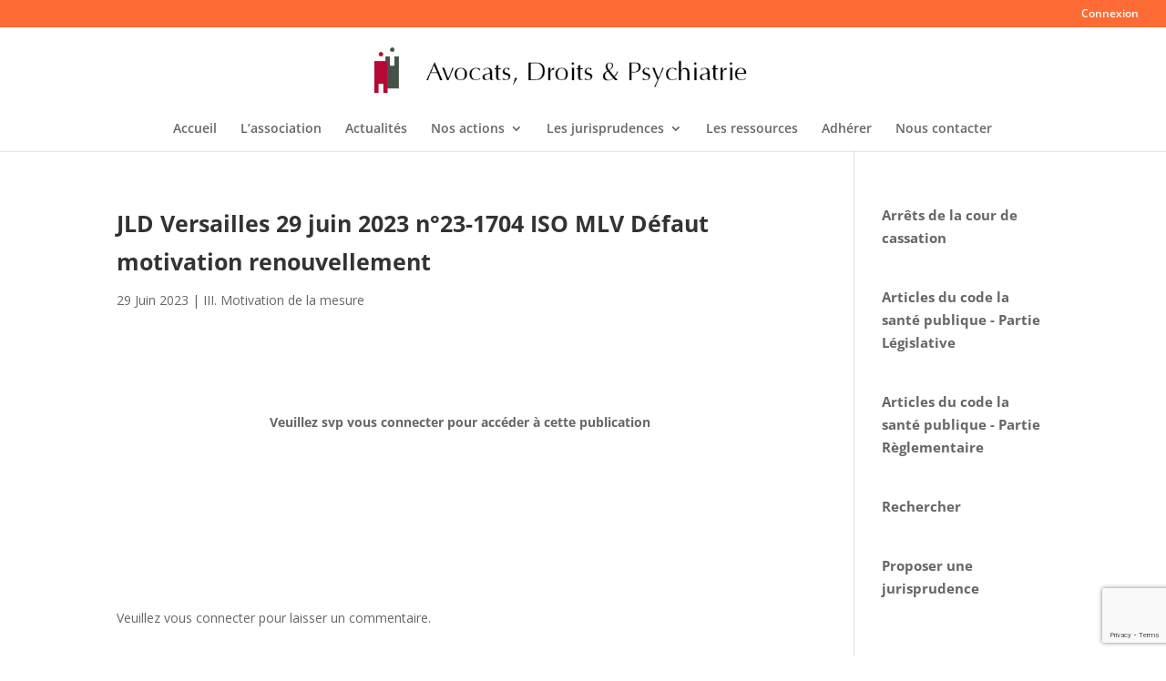

--- FILE ---
content_type: text/html; charset=utf-8
request_url: https://www.google.com/recaptcha/api2/anchor?ar=1&k=6LeCj1wqAAAAAE1hy5H4qkVZFlyABKYjhMth1vwW&co=aHR0cHM6Ly93d3cuYXZvY2F0c2Ryb2l0c3BzeWNoaWF0cmllLmZyOjQ0Mw..&hl=en&v=9TiwnJFHeuIw_s0wSd3fiKfN&size=invisible&anchor-ms=20000&execute-ms=30000&cb=af42buqa7w7r
body_size: 48142
content:
<!DOCTYPE HTML><html dir="ltr" lang="en"><head><meta http-equiv="Content-Type" content="text/html; charset=UTF-8">
<meta http-equiv="X-UA-Compatible" content="IE=edge">
<title>reCAPTCHA</title>
<style type="text/css">
/* cyrillic-ext */
@font-face {
  font-family: 'Roboto';
  font-style: normal;
  font-weight: 400;
  font-stretch: 100%;
  src: url(//fonts.gstatic.com/s/roboto/v48/KFO7CnqEu92Fr1ME7kSn66aGLdTylUAMa3GUBHMdazTgWw.woff2) format('woff2');
  unicode-range: U+0460-052F, U+1C80-1C8A, U+20B4, U+2DE0-2DFF, U+A640-A69F, U+FE2E-FE2F;
}
/* cyrillic */
@font-face {
  font-family: 'Roboto';
  font-style: normal;
  font-weight: 400;
  font-stretch: 100%;
  src: url(//fonts.gstatic.com/s/roboto/v48/KFO7CnqEu92Fr1ME7kSn66aGLdTylUAMa3iUBHMdazTgWw.woff2) format('woff2');
  unicode-range: U+0301, U+0400-045F, U+0490-0491, U+04B0-04B1, U+2116;
}
/* greek-ext */
@font-face {
  font-family: 'Roboto';
  font-style: normal;
  font-weight: 400;
  font-stretch: 100%;
  src: url(//fonts.gstatic.com/s/roboto/v48/KFO7CnqEu92Fr1ME7kSn66aGLdTylUAMa3CUBHMdazTgWw.woff2) format('woff2');
  unicode-range: U+1F00-1FFF;
}
/* greek */
@font-face {
  font-family: 'Roboto';
  font-style: normal;
  font-weight: 400;
  font-stretch: 100%;
  src: url(//fonts.gstatic.com/s/roboto/v48/KFO7CnqEu92Fr1ME7kSn66aGLdTylUAMa3-UBHMdazTgWw.woff2) format('woff2');
  unicode-range: U+0370-0377, U+037A-037F, U+0384-038A, U+038C, U+038E-03A1, U+03A3-03FF;
}
/* math */
@font-face {
  font-family: 'Roboto';
  font-style: normal;
  font-weight: 400;
  font-stretch: 100%;
  src: url(//fonts.gstatic.com/s/roboto/v48/KFO7CnqEu92Fr1ME7kSn66aGLdTylUAMawCUBHMdazTgWw.woff2) format('woff2');
  unicode-range: U+0302-0303, U+0305, U+0307-0308, U+0310, U+0312, U+0315, U+031A, U+0326-0327, U+032C, U+032F-0330, U+0332-0333, U+0338, U+033A, U+0346, U+034D, U+0391-03A1, U+03A3-03A9, U+03B1-03C9, U+03D1, U+03D5-03D6, U+03F0-03F1, U+03F4-03F5, U+2016-2017, U+2034-2038, U+203C, U+2040, U+2043, U+2047, U+2050, U+2057, U+205F, U+2070-2071, U+2074-208E, U+2090-209C, U+20D0-20DC, U+20E1, U+20E5-20EF, U+2100-2112, U+2114-2115, U+2117-2121, U+2123-214F, U+2190, U+2192, U+2194-21AE, U+21B0-21E5, U+21F1-21F2, U+21F4-2211, U+2213-2214, U+2216-22FF, U+2308-230B, U+2310, U+2319, U+231C-2321, U+2336-237A, U+237C, U+2395, U+239B-23B7, U+23D0, U+23DC-23E1, U+2474-2475, U+25AF, U+25B3, U+25B7, U+25BD, U+25C1, U+25CA, U+25CC, U+25FB, U+266D-266F, U+27C0-27FF, U+2900-2AFF, U+2B0E-2B11, U+2B30-2B4C, U+2BFE, U+3030, U+FF5B, U+FF5D, U+1D400-1D7FF, U+1EE00-1EEFF;
}
/* symbols */
@font-face {
  font-family: 'Roboto';
  font-style: normal;
  font-weight: 400;
  font-stretch: 100%;
  src: url(//fonts.gstatic.com/s/roboto/v48/KFO7CnqEu92Fr1ME7kSn66aGLdTylUAMaxKUBHMdazTgWw.woff2) format('woff2');
  unicode-range: U+0001-000C, U+000E-001F, U+007F-009F, U+20DD-20E0, U+20E2-20E4, U+2150-218F, U+2190, U+2192, U+2194-2199, U+21AF, U+21E6-21F0, U+21F3, U+2218-2219, U+2299, U+22C4-22C6, U+2300-243F, U+2440-244A, U+2460-24FF, U+25A0-27BF, U+2800-28FF, U+2921-2922, U+2981, U+29BF, U+29EB, U+2B00-2BFF, U+4DC0-4DFF, U+FFF9-FFFB, U+10140-1018E, U+10190-1019C, U+101A0, U+101D0-101FD, U+102E0-102FB, U+10E60-10E7E, U+1D2C0-1D2D3, U+1D2E0-1D37F, U+1F000-1F0FF, U+1F100-1F1AD, U+1F1E6-1F1FF, U+1F30D-1F30F, U+1F315, U+1F31C, U+1F31E, U+1F320-1F32C, U+1F336, U+1F378, U+1F37D, U+1F382, U+1F393-1F39F, U+1F3A7-1F3A8, U+1F3AC-1F3AF, U+1F3C2, U+1F3C4-1F3C6, U+1F3CA-1F3CE, U+1F3D4-1F3E0, U+1F3ED, U+1F3F1-1F3F3, U+1F3F5-1F3F7, U+1F408, U+1F415, U+1F41F, U+1F426, U+1F43F, U+1F441-1F442, U+1F444, U+1F446-1F449, U+1F44C-1F44E, U+1F453, U+1F46A, U+1F47D, U+1F4A3, U+1F4B0, U+1F4B3, U+1F4B9, U+1F4BB, U+1F4BF, U+1F4C8-1F4CB, U+1F4D6, U+1F4DA, U+1F4DF, U+1F4E3-1F4E6, U+1F4EA-1F4ED, U+1F4F7, U+1F4F9-1F4FB, U+1F4FD-1F4FE, U+1F503, U+1F507-1F50B, U+1F50D, U+1F512-1F513, U+1F53E-1F54A, U+1F54F-1F5FA, U+1F610, U+1F650-1F67F, U+1F687, U+1F68D, U+1F691, U+1F694, U+1F698, U+1F6AD, U+1F6B2, U+1F6B9-1F6BA, U+1F6BC, U+1F6C6-1F6CF, U+1F6D3-1F6D7, U+1F6E0-1F6EA, U+1F6F0-1F6F3, U+1F6F7-1F6FC, U+1F700-1F7FF, U+1F800-1F80B, U+1F810-1F847, U+1F850-1F859, U+1F860-1F887, U+1F890-1F8AD, U+1F8B0-1F8BB, U+1F8C0-1F8C1, U+1F900-1F90B, U+1F93B, U+1F946, U+1F984, U+1F996, U+1F9E9, U+1FA00-1FA6F, U+1FA70-1FA7C, U+1FA80-1FA89, U+1FA8F-1FAC6, U+1FACE-1FADC, U+1FADF-1FAE9, U+1FAF0-1FAF8, U+1FB00-1FBFF;
}
/* vietnamese */
@font-face {
  font-family: 'Roboto';
  font-style: normal;
  font-weight: 400;
  font-stretch: 100%;
  src: url(//fonts.gstatic.com/s/roboto/v48/KFO7CnqEu92Fr1ME7kSn66aGLdTylUAMa3OUBHMdazTgWw.woff2) format('woff2');
  unicode-range: U+0102-0103, U+0110-0111, U+0128-0129, U+0168-0169, U+01A0-01A1, U+01AF-01B0, U+0300-0301, U+0303-0304, U+0308-0309, U+0323, U+0329, U+1EA0-1EF9, U+20AB;
}
/* latin-ext */
@font-face {
  font-family: 'Roboto';
  font-style: normal;
  font-weight: 400;
  font-stretch: 100%;
  src: url(//fonts.gstatic.com/s/roboto/v48/KFO7CnqEu92Fr1ME7kSn66aGLdTylUAMa3KUBHMdazTgWw.woff2) format('woff2');
  unicode-range: U+0100-02BA, U+02BD-02C5, U+02C7-02CC, U+02CE-02D7, U+02DD-02FF, U+0304, U+0308, U+0329, U+1D00-1DBF, U+1E00-1E9F, U+1EF2-1EFF, U+2020, U+20A0-20AB, U+20AD-20C0, U+2113, U+2C60-2C7F, U+A720-A7FF;
}
/* latin */
@font-face {
  font-family: 'Roboto';
  font-style: normal;
  font-weight: 400;
  font-stretch: 100%;
  src: url(//fonts.gstatic.com/s/roboto/v48/KFO7CnqEu92Fr1ME7kSn66aGLdTylUAMa3yUBHMdazQ.woff2) format('woff2');
  unicode-range: U+0000-00FF, U+0131, U+0152-0153, U+02BB-02BC, U+02C6, U+02DA, U+02DC, U+0304, U+0308, U+0329, U+2000-206F, U+20AC, U+2122, U+2191, U+2193, U+2212, U+2215, U+FEFF, U+FFFD;
}
/* cyrillic-ext */
@font-face {
  font-family: 'Roboto';
  font-style: normal;
  font-weight: 500;
  font-stretch: 100%;
  src: url(//fonts.gstatic.com/s/roboto/v48/KFO7CnqEu92Fr1ME7kSn66aGLdTylUAMa3GUBHMdazTgWw.woff2) format('woff2');
  unicode-range: U+0460-052F, U+1C80-1C8A, U+20B4, U+2DE0-2DFF, U+A640-A69F, U+FE2E-FE2F;
}
/* cyrillic */
@font-face {
  font-family: 'Roboto';
  font-style: normal;
  font-weight: 500;
  font-stretch: 100%;
  src: url(//fonts.gstatic.com/s/roboto/v48/KFO7CnqEu92Fr1ME7kSn66aGLdTylUAMa3iUBHMdazTgWw.woff2) format('woff2');
  unicode-range: U+0301, U+0400-045F, U+0490-0491, U+04B0-04B1, U+2116;
}
/* greek-ext */
@font-face {
  font-family: 'Roboto';
  font-style: normal;
  font-weight: 500;
  font-stretch: 100%;
  src: url(//fonts.gstatic.com/s/roboto/v48/KFO7CnqEu92Fr1ME7kSn66aGLdTylUAMa3CUBHMdazTgWw.woff2) format('woff2');
  unicode-range: U+1F00-1FFF;
}
/* greek */
@font-face {
  font-family: 'Roboto';
  font-style: normal;
  font-weight: 500;
  font-stretch: 100%;
  src: url(//fonts.gstatic.com/s/roboto/v48/KFO7CnqEu92Fr1ME7kSn66aGLdTylUAMa3-UBHMdazTgWw.woff2) format('woff2');
  unicode-range: U+0370-0377, U+037A-037F, U+0384-038A, U+038C, U+038E-03A1, U+03A3-03FF;
}
/* math */
@font-face {
  font-family: 'Roboto';
  font-style: normal;
  font-weight: 500;
  font-stretch: 100%;
  src: url(//fonts.gstatic.com/s/roboto/v48/KFO7CnqEu92Fr1ME7kSn66aGLdTylUAMawCUBHMdazTgWw.woff2) format('woff2');
  unicode-range: U+0302-0303, U+0305, U+0307-0308, U+0310, U+0312, U+0315, U+031A, U+0326-0327, U+032C, U+032F-0330, U+0332-0333, U+0338, U+033A, U+0346, U+034D, U+0391-03A1, U+03A3-03A9, U+03B1-03C9, U+03D1, U+03D5-03D6, U+03F0-03F1, U+03F4-03F5, U+2016-2017, U+2034-2038, U+203C, U+2040, U+2043, U+2047, U+2050, U+2057, U+205F, U+2070-2071, U+2074-208E, U+2090-209C, U+20D0-20DC, U+20E1, U+20E5-20EF, U+2100-2112, U+2114-2115, U+2117-2121, U+2123-214F, U+2190, U+2192, U+2194-21AE, U+21B0-21E5, U+21F1-21F2, U+21F4-2211, U+2213-2214, U+2216-22FF, U+2308-230B, U+2310, U+2319, U+231C-2321, U+2336-237A, U+237C, U+2395, U+239B-23B7, U+23D0, U+23DC-23E1, U+2474-2475, U+25AF, U+25B3, U+25B7, U+25BD, U+25C1, U+25CA, U+25CC, U+25FB, U+266D-266F, U+27C0-27FF, U+2900-2AFF, U+2B0E-2B11, U+2B30-2B4C, U+2BFE, U+3030, U+FF5B, U+FF5D, U+1D400-1D7FF, U+1EE00-1EEFF;
}
/* symbols */
@font-face {
  font-family: 'Roboto';
  font-style: normal;
  font-weight: 500;
  font-stretch: 100%;
  src: url(//fonts.gstatic.com/s/roboto/v48/KFO7CnqEu92Fr1ME7kSn66aGLdTylUAMaxKUBHMdazTgWw.woff2) format('woff2');
  unicode-range: U+0001-000C, U+000E-001F, U+007F-009F, U+20DD-20E0, U+20E2-20E4, U+2150-218F, U+2190, U+2192, U+2194-2199, U+21AF, U+21E6-21F0, U+21F3, U+2218-2219, U+2299, U+22C4-22C6, U+2300-243F, U+2440-244A, U+2460-24FF, U+25A0-27BF, U+2800-28FF, U+2921-2922, U+2981, U+29BF, U+29EB, U+2B00-2BFF, U+4DC0-4DFF, U+FFF9-FFFB, U+10140-1018E, U+10190-1019C, U+101A0, U+101D0-101FD, U+102E0-102FB, U+10E60-10E7E, U+1D2C0-1D2D3, U+1D2E0-1D37F, U+1F000-1F0FF, U+1F100-1F1AD, U+1F1E6-1F1FF, U+1F30D-1F30F, U+1F315, U+1F31C, U+1F31E, U+1F320-1F32C, U+1F336, U+1F378, U+1F37D, U+1F382, U+1F393-1F39F, U+1F3A7-1F3A8, U+1F3AC-1F3AF, U+1F3C2, U+1F3C4-1F3C6, U+1F3CA-1F3CE, U+1F3D4-1F3E0, U+1F3ED, U+1F3F1-1F3F3, U+1F3F5-1F3F7, U+1F408, U+1F415, U+1F41F, U+1F426, U+1F43F, U+1F441-1F442, U+1F444, U+1F446-1F449, U+1F44C-1F44E, U+1F453, U+1F46A, U+1F47D, U+1F4A3, U+1F4B0, U+1F4B3, U+1F4B9, U+1F4BB, U+1F4BF, U+1F4C8-1F4CB, U+1F4D6, U+1F4DA, U+1F4DF, U+1F4E3-1F4E6, U+1F4EA-1F4ED, U+1F4F7, U+1F4F9-1F4FB, U+1F4FD-1F4FE, U+1F503, U+1F507-1F50B, U+1F50D, U+1F512-1F513, U+1F53E-1F54A, U+1F54F-1F5FA, U+1F610, U+1F650-1F67F, U+1F687, U+1F68D, U+1F691, U+1F694, U+1F698, U+1F6AD, U+1F6B2, U+1F6B9-1F6BA, U+1F6BC, U+1F6C6-1F6CF, U+1F6D3-1F6D7, U+1F6E0-1F6EA, U+1F6F0-1F6F3, U+1F6F7-1F6FC, U+1F700-1F7FF, U+1F800-1F80B, U+1F810-1F847, U+1F850-1F859, U+1F860-1F887, U+1F890-1F8AD, U+1F8B0-1F8BB, U+1F8C0-1F8C1, U+1F900-1F90B, U+1F93B, U+1F946, U+1F984, U+1F996, U+1F9E9, U+1FA00-1FA6F, U+1FA70-1FA7C, U+1FA80-1FA89, U+1FA8F-1FAC6, U+1FACE-1FADC, U+1FADF-1FAE9, U+1FAF0-1FAF8, U+1FB00-1FBFF;
}
/* vietnamese */
@font-face {
  font-family: 'Roboto';
  font-style: normal;
  font-weight: 500;
  font-stretch: 100%;
  src: url(//fonts.gstatic.com/s/roboto/v48/KFO7CnqEu92Fr1ME7kSn66aGLdTylUAMa3OUBHMdazTgWw.woff2) format('woff2');
  unicode-range: U+0102-0103, U+0110-0111, U+0128-0129, U+0168-0169, U+01A0-01A1, U+01AF-01B0, U+0300-0301, U+0303-0304, U+0308-0309, U+0323, U+0329, U+1EA0-1EF9, U+20AB;
}
/* latin-ext */
@font-face {
  font-family: 'Roboto';
  font-style: normal;
  font-weight: 500;
  font-stretch: 100%;
  src: url(//fonts.gstatic.com/s/roboto/v48/KFO7CnqEu92Fr1ME7kSn66aGLdTylUAMa3KUBHMdazTgWw.woff2) format('woff2');
  unicode-range: U+0100-02BA, U+02BD-02C5, U+02C7-02CC, U+02CE-02D7, U+02DD-02FF, U+0304, U+0308, U+0329, U+1D00-1DBF, U+1E00-1E9F, U+1EF2-1EFF, U+2020, U+20A0-20AB, U+20AD-20C0, U+2113, U+2C60-2C7F, U+A720-A7FF;
}
/* latin */
@font-face {
  font-family: 'Roboto';
  font-style: normal;
  font-weight: 500;
  font-stretch: 100%;
  src: url(//fonts.gstatic.com/s/roboto/v48/KFO7CnqEu92Fr1ME7kSn66aGLdTylUAMa3yUBHMdazQ.woff2) format('woff2');
  unicode-range: U+0000-00FF, U+0131, U+0152-0153, U+02BB-02BC, U+02C6, U+02DA, U+02DC, U+0304, U+0308, U+0329, U+2000-206F, U+20AC, U+2122, U+2191, U+2193, U+2212, U+2215, U+FEFF, U+FFFD;
}
/* cyrillic-ext */
@font-face {
  font-family: 'Roboto';
  font-style: normal;
  font-weight: 900;
  font-stretch: 100%;
  src: url(//fonts.gstatic.com/s/roboto/v48/KFO7CnqEu92Fr1ME7kSn66aGLdTylUAMa3GUBHMdazTgWw.woff2) format('woff2');
  unicode-range: U+0460-052F, U+1C80-1C8A, U+20B4, U+2DE0-2DFF, U+A640-A69F, U+FE2E-FE2F;
}
/* cyrillic */
@font-face {
  font-family: 'Roboto';
  font-style: normal;
  font-weight: 900;
  font-stretch: 100%;
  src: url(//fonts.gstatic.com/s/roboto/v48/KFO7CnqEu92Fr1ME7kSn66aGLdTylUAMa3iUBHMdazTgWw.woff2) format('woff2');
  unicode-range: U+0301, U+0400-045F, U+0490-0491, U+04B0-04B1, U+2116;
}
/* greek-ext */
@font-face {
  font-family: 'Roboto';
  font-style: normal;
  font-weight: 900;
  font-stretch: 100%;
  src: url(//fonts.gstatic.com/s/roboto/v48/KFO7CnqEu92Fr1ME7kSn66aGLdTylUAMa3CUBHMdazTgWw.woff2) format('woff2');
  unicode-range: U+1F00-1FFF;
}
/* greek */
@font-face {
  font-family: 'Roboto';
  font-style: normal;
  font-weight: 900;
  font-stretch: 100%;
  src: url(//fonts.gstatic.com/s/roboto/v48/KFO7CnqEu92Fr1ME7kSn66aGLdTylUAMa3-UBHMdazTgWw.woff2) format('woff2');
  unicode-range: U+0370-0377, U+037A-037F, U+0384-038A, U+038C, U+038E-03A1, U+03A3-03FF;
}
/* math */
@font-face {
  font-family: 'Roboto';
  font-style: normal;
  font-weight: 900;
  font-stretch: 100%;
  src: url(//fonts.gstatic.com/s/roboto/v48/KFO7CnqEu92Fr1ME7kSn66aGLdTylUAMawCUBHMdazTgWw.woff2) format('woff2');
  unicode-range: U+0302-0303, U+0305, U+0307-0308, U+0310, U+0312, U+0315, U+031A, U+0326-0327, U+032C, U+032F-0330, U+0332-0333, U+0338, U+033A, U+0346, U+034D, U+0391-03A1, U+03A3-03A9, U+03B1-03C9, U+03D1, U+03D5-03D6, U+03F0-03F1, U+03F4-03F5, U+2016-2017, U+2034-2038, U+203C, U+2040, U+2043, U+2047, U+2050, U+2057, U+205F, U+2070-2071, U+2074-208E, U+2090-209C, U+20D0-20DC, U+20E1, U+20E5-20EF, U+2100-2112, U+2114-2115, U+2117-2121, U+2123-214F, U+2190, U+2192, U+2194-21AE, U+21B0-21E5, U+21F1-21F2, U+21F4-2211, U+2213-2214, U+2216-22FF, U+2308-230B, U+2310, U+2319, U+231C-2321, U+2336-237A, U+237C, U+2395, U+239B-23B7, U+23D0, U+23DC-23E1, U+2474-2475, U+25AF, U+25B3, U+25B7, U+25BD, U+25C1, U+25CA, U+25CC, U+25FB, U+266D-266F, U+27C0-27FF, U+2900-2AFF, U+2B0E-2B11, U+2B30-2B4C, U+2BFE, U+3030, U+FF5B, U+FF5D, U+1D400-1D7FF, U+1EE00-1EEFF;
}
/* symbols */
@font-face {
  font-family: 'Roboto';
  font-style: normal;
  font-weight: 900;
  font-stretch: 100%;
  src: url(//fonts.gstatic.com/s/roboto/v48/KFO7CnqEu92Fr1ME7kSn66aGLdTylUAMaxKUBHMdazTgWw.woff2) format('woff2');
  unicode-range: U+0001-000C, U+000E-001F, U+007F-009F, U+20DD-20E0, U+20E2-20E4, U+2150-218F, U+2190, U+2192, U+2194-2199, U+21AF, U+21E6-21F0, U+21F3, U+2218-2219, U+2299, U+22C4-22C6, U+2300-243F, U+2440-244A, U+2460-24FF, U+25A0-27BF, U+2800-28FF, U+2921-2922, U+2981, U+29BF, U+29EB, U+2B00-2BFF, U+4DC0-4DFF, U+FFF9-FFFB, U+10140-1018E, U+10190-1019C, U+101A0, U+101D0-101FD, U+102E0-102FB, U+10E60-10E7E, U+1D2C0-1D2D3, U+1D2E0-1D37F, U+1F000-1F0FF, U+1F100-1F1AD, U+1F1E6-1F1FF, U+1F30D-1F30F, U+1F315, U+1F31C, U+1F31E, U+1F320-1F32C, U+1F336, U+1F378, U+1F37D, U+1F382, U+1F393-1F39F, U+1F3A7-1F3A8, U+1F3AC-1F3AF, U+1F3C2, U+1F3C4-1F3C6, U+1F3CA-1F3CE, U+1F3D4-1F3E0, U+1F3ED, U+1F3F1-1F3F3, U+1F3F5-1F3F7, U+1F408, U+1F415, U+1F41F, U+1F426, U+1F43F, U+1F441-1F442, U+1F444, U+1F446-1F449, U+1F44C-1F44E, U+1F453, U+1F46A, U+1F47D, U+1F4A3, U+1F4B0, U+1F4B3, U+1F4B9, U+1F4BB, U+1F4BF, U+1F4C8-1F4CB, U+1F4D6, U+1F4DA, U+1F4DF, U+1F4E3-1F4E6, U+1F4EA-1F4ED, U+1F4F7, U+1F4F9-1F4FB, U+1F4FD-1F4FE, U+1F503, U+1F507-1F50B, U+1F50D, U+1F512-1F513, U+1F53E-1F54A, U+1F54F-1F5FA, U+1F610, U+1F650-1F67F, U+1F687, U+1F68D, U+1F691, U+1F694, U+1F698, U+1F6AD, U+1F6B2, U+1F6B9-1F6BA, U+1F6BC, U+1F6C6-1F6CF, U+1F6D3-1F6D7, U+1F6E0-1F6EA, U+1F6F0-1F6F3, U+1F6F7-1F6FC, U+1F700-1F7FF, U+1F800-1F80B, U+1F810-1F847, U+1F850-1F859, U+1F860-1F887, U+1F890-1F8AD, U+1F8B0-1F8BB, U+1F8C0-1F8C1, U+1F900-1F90B, U+1F93B, U+1F946, U+1F984, U+1F996, U+1F9E9, U+1FA00-1FA6F, U+1FA70-1FA7C, U+1FA80-1FA89, U+1FA8F-1FAC6, U+1FACE-1FADC, U+1FADF-1FAE9, U+1FAF0-1FAF8, U+1FB00-1FBFF;
}
/* vietnamese */
@font-face {
  font-family: 'Roboto';
  font-style: normal;
  font-weight: 900;
  font-stretch: 100%;
  src: url(//fonts.gstatic.com/s/roboto/v48/KFO7CnqEu92Fr1ME7kSn66aGLdTylUAMa3OUBHMdazTgWw.woff2) format('woff2');
  unicode-range: U+0102-0103, U+0110-0111, U+0128-0129, U+0168-0169, U+01A0-01A1, U+01AF-01B0, U+0300-0301, U+0303-0304, U+0308-0309, U+0323, U+0329, U+1EA0-1EF9, U+20AB;
}
/* latin-ext */
@font-face {
  font-family: 'Roboto';
  font-style: normal;
  font-weight: 900;
  font-stretch: 100%;
  src: url(//fonts.gstatic.com/s/roboto/v48/KFO7CnqEu92Fr1ME7kSn66aGLdTylUAMa3KUBHMdazTgWw.woff2) format('woff2');
  unicode-range: U+0100-02BA, U+02BD-02C5, U+02C7-02CC, U+02CE-02D7, U+02DD-02FF, U+0304, U+0308, U+0329, U+1D00-1DBF, U+1E00-1E9F, U+1EF2-1EFF, U+2020, U+20A0-20AB, U+20AD-20C0, U+2113, U+2C60-2C7F, U+A720-A7FF;
}
/* latin */
@font-face {
  font-family: 'Roboto';
  font-style: normal;
  font-weight: 900;
  font-stretch: 100%;
  src: url(//fonts.gstatic.com/s/roboto/v48/KFO7CnqEu92Fr1ME7kSn66aGLdTylUAMa3yUBHMdazQ.woff2) format('woff2');
  unicode-range: U+0000-00FF, U+0131, U+0152-0153, U+02BB-02BC, U+02C6, U+02DA, U+02DC, U+0304, U+0308, U+0329, U+2000-206F, U+20AC, U+2122, U+2191, U+2193, U+2212, U+2215, U+FEFF, U+FFFD;
}

</style>
<link rel="stylesheet" type="text/css" href="https://www.gstatic.com/recaptcha/releases/9TiwnJFHeuIw_s0wSd3fiKfN/styles__ltr.css">
<script nonce="Nw26pVDTC1vLPvYQloyNew" type="text/javascript">window['__recaptcha_api'] = 'https://www.google.com/recaptcha/api2/';</script>
<script type="text/javascript" src="https://www.gstatic.com/recaptcha/releases/9TiwnJFHeuIw_s0wSd3fiKfN/recaptcha__en.js" nonce="Nw26pVDTC1vLPvYQloyNew">
      
    </script></head>
<body><div id="rc-anchor-alert" class="rc-anchor-alert"></div>
<input type="hidden" id="recaptcha-token" value="[base64]">
<script type="text/javascript" nonce="Nw26pVDTC1vLPvYQloyNew">
      recaptcha.anchor.Main.init("[\x22ainput\x22,[\x22bgdata\x22,\x22\x22,\[base64]/[base64]/[base64]/KE4oMTI0LHYsdi5HKSxMWihsLHYpKTpOKDEyNCx2LGwpLFYpLHYpLFQpKSxGKDE3MSx2KX0scjc9ZnVuY3Rpb24obCl7cmV0dXJuIGx9LEM9ZnVuY3Rpb24obCxWLHYpe04odixsLFYpLFZbYWtdPTI3OTZ9LG49ZnVuY3Rpb24obCxWKXtWLlg9KChWLlg/[base64]/[base64]/[base64]/[base64]/[base64]/[base64]/[base64]/[base64]/[base64]/[base64]/[base64]\\u003d\x22,\[base64]\x22,\x22wrB8fsOVU8K0YAzDsBIpw7Zaw7jDnMK1GcOqSRc3w43CsGlXw5XDuMO0wqHCinklbCfCkMKgw6hKEHh7BcKRGiN9w5h/wo8dQ13DgMO9HcO3wplZw7VUwpsRw4lEwpgTw7fCs3XCuHsuPcOOGxcNXcOSJcOqDxHCgQEfMGN8Oxo7OMKgwo1kw7QUwoHDksOdIcK7KMODw67CmcOJVHDDkMKPw6/Dmh4qwrt4w7/Cu8KZGMKwAMO9CxZqwpV+S8OpKmEHwrzDuhzDqlZvwp5+PBvDlMKHNVJxHBPDo8OiwocrF8Kyw4/CiMOrw4LDkxMgYn3CnMKtwpbDgVADwo3DvsOnwr4TwrvDvMKzwoLCs8K8cBouwrLCpU/Dpl4NwqXCmcKXwrMxMsKXw694PcKOwqECLsKLwpjCu8KyeMO1McKww4fCuUTDv8KTw5ATecOfD8KhYsOMw4jCmcONGcOMfRbDrjIyw6BRw5/[base64]/D8KHH1/DosOUdsOzTMK2QmHDojXCnMOHeVsiSsOOY8KVwo3Dr2/DmmsDwrrDucOJY8Oxw5nCu0fDmcOow4/DsMKQEcOawrXDsSlxw7RiD8KXw5fDiVxsfX3DuT9Tw7/CsMKmYsOlw53DncKOGMKyw7pvXMOWVMKkMcKJFHIwwrddwq9uwrNSwofDllJcwqhBf3DCmlw2woDDhMOEKQIBb05dRzLDqMOuwq3DsgNmw7cwIBRtElpGwq0takw2MWcbFF/[base64]/CpMK8w6lLwqHDtDLCin3ClsKEwrUJdWk/M1fCosOawp7DmA/CosKnbMKRJTUMecKEwoNQOMOpwo0IecOPwoVPb8O1KsO6w7AxPcKZC8OQwqPCiXxiw4gIdF3Dp0PCqsK5wq/[base64]/DjT3CijA5w4RjRErDj8Kywod6aFp1K8KgwpQVVsOBblxcw5YSwq9UKQHCgsOkw6/[base64]/csO6C8K7w7LCj293worChsKZLsOAw7YWVMKgVzRZH0t+wqRkwpxRO8O8dl/DtgcSN8OWw6jDp8Kgw6EiIw/Du8O3CWZVLMOiwpTCjMKxw4jDpsOiwpbDmcO9w7DCmRRDbcKuwrEbJSIGw5zDlF3DuMOFw5PCocO9F8Kbw7/CtMOmwo/DjjBgwrt0QcO3wrglwqd5w6PCr8OMCEDDkk/CnSBGwoIwEcOJwqbDucKPZcO5w7HCv8KFw7xtKivCnsKWwp/Dq8O2YW3Cu3gswqfCuysHw5TCl2rCv1lCIwBzQcOYH3Z8HmbDpXvCvcOawpfChcOEJW3CjkLChD1kSBvCjcOUwqp/[base64]/VcObwoAtVMOzEHvCrMKTXwbCtsOrCEkMB8Olw5FOTCtCA1vCm8OFbkAuLBTComMdw7XCkCYLwobClBrDrAZQw6nCncOTQDfCocO1dsKOw6Zad8OAwpJcw7BtwrbCqsOgw5sGSATDuMOAIkg3wqLCmDJAEMOmOwPDi288eULDpsKbRn/[base64]/ChcO8GcKmw77DiX/ChsOrWMKgwrYTOXnDg8KQOMO4wqMhwo17w5skEsKxD2x1wpcrwrUICsKPw4fDgnIiWsOdWw5pwqnDrcOawrU0w4oaw5oTwp7DqsKJT8OTDsOTwpdtw6PCojzChcKbOmRwQ8OHJcOjdX9EfVvCrsO8WcKKw7onHsKOwoU4w4ZLwpxpdMK7wq/CucO2wrMgMsKWacO9bhDDsMKewozDg8K4wqTCompwDcK+wr3Cri84wpHDuMKUHcK9w67ClsOjFUB3w5rDkmAHwqDDk8KDQFVLScO5dmTDmcOdwpnDiQoAM8KVPCbDuMK6LF4NaMODT1djw6zCj2Uuw4RDJHLDs8KWwq/Du8OPw4TCocOjNsO5wpLCsMOWbsOJw73Di8Kuwp7DqhwwA8OfwoLDlcKSw5tmPz0DSMO/w4DDiwRdw4FTw5XDqENVwpnDvVvDhcO4w5PDq8Kcw4HCl8KgIMOoM8KtA8OZw6B7w4p3w7xWw5vCr8Oxw7EpQ8KQS07CvQTDi0DDl8KewprCpnzCucKscGhVXjrCmx/[base64]/CvMOxFyJvw6Yrwp7CvMK3wpsNOcKbwroawofDksOTCcKYGsO/[base64]/DpsKhwo3CosOnJXPCrsOmwpoGw6bDrlR7wpl0wqjDhT02wpLCq0p9wozDl8KDCFcUR8K8wrMwPlDDrgjCgcKswpcGwr/CvXfDr8Kxw54tXykYwpcjw4jDncKxesKEwrTDsMO4w5cEw4TCnsO0wp0IJcKBw6ILwonCqyYODyk/w5fDjlogw7bCgcKXf8OHwoxmDsOJVMOCwr8SwrDDksKmwqLDlzzDjQHCqQTDnRLCl8OnRkrDv8Oow7BDR1fDoh/CjTfDjRrDhwckw7nCs8K7AQMewql4wojDlsOrwqljBcKfesKvw78ywppTc8Kjw7rCsMOww5lAeMOzThXCu2zCk8KYRGLCrzFLJMOkwoIAw5/Cj8KHISbChy0jIsKlKcK+Cyg8w6IOM8OSJMORbMOZwrxRwr1wQ8ORw4sheS1owpEoE8KiwpgVw4Zpw5zDtk1WDcKXwosEw7ZMw4PCkMOQw5HCkMOsQcOER0AewrBoc8K8w7/[base64]/DnMOCw7zDiHQ3VcKNK8KtwrZ4EUsUw4E3w6rDisKOwpACUmfCqQbDi8KIw6Fewphxw7bCpABWJcO9P0lLwprCknHCp8OcwrB8wpLDu8KxB29POcOgwrnDgsOqH8OXw6M4w412w4JQLMOrw67ChcKPw5TDhcK3wrwDDMOwAnzCswJRwpISw49hA8KnCihkHA/CusKyah1zOER6wqIhwqjCpyfCsEdMwog0H8O/SsOwwp1lQcOyKn8VwqfCi8KuasOVwpnDpFt2NsKkw4DChsO4fQLDmMO0A8OWw4DDksOrPsKeDcKBwoLDv0Ncw7w4w6fDsERAUcKaFQlMw7PCuAvCn8OQP8O/EsO4w43Cu8OxS8KPwofDu8OqwpNnPE8jwq/Cv8KZw4ZMaMO0Z8KZwqwEScKtwqMJw6zCqcOUJsOKw5nDrsK7U3XDhQfDnsKBw6bCtcKJbX5WD8O7f8OIwoMiwqkeBUwVCyhcwo/Ci3LCkcKNVzfDpW3Cp0w0cVvDtBgVA8OCPMOaHz7DqVvDocK/woh1wqEuHxrCvcKrwpc2KkHCiyrDnV9iOsOZw6HDvhtpw7XCqcOdPHgdw5nCtMK/YVfCokgDw68DfsOILsOAw7zDnH3CrMK0woLCv8Oiwo9cc8KTwqDCjCFrw4/Dt8KEIQzDmUhoLhzCsAPDr8OKw6wzcCvDhnTDvsO+wroDw4TDtFrDgz4tw4XCoCzCtcOXB0EEHjbCuDnDn8Klwr/Cj8KwMH7Cr0jCmcO/S8OEw5TDgjtPw4xOFcKJahJxf8O9w40zwqHDl1FXacKUCBdVw4fCr8KpwoXDu8KywqDCrcK3w7sVMcKjwqtRwo/[base64]/[base64]/wrPDiQfDgcKSw5XDtBwqwqHDvzjDjcK9aMKzwobCuTNBw5V4IcOHw4lBPkvCvRVibsONwo3DvcOSw5DCoyd0wrsNOgbDvUvCkkvDn8OQRDgxw6LDsMKgw6PDqsKxw47CgcOMWj/Dv8KLw73DriUTwoHCsiLDicOKK8OEw6DCqsKBJCrDrRzDusKZSsKqw7/ClU5BwqHCpMKjw4xkGMKSE1rCqMKUaFN5w6LCqgICZcKOwpl+QsKaw6FwwrEzw5M6wp4bcMKHw4fCjsKLwqjDssKnNU/DjEPDiGnCtQZLwrPCk3R5OsOOwoo5U8KGIXw+RgIRAsOewrXCmcK+w5jChcOzdsKAND4dasK2Tk0/wq3Cm8Ocw53CmMOWw5gnw4ocG8KAwpHCjTTDpkZTw7d2w58SwpXDpnldF0Y2w515w4jCqcKyU2QeR8ODw4UHOm94wq5jw4MVN1ciwpjCrgzDmQwyesOMQQzCtsOnGld/CGvDgsO4wovCswItasOEw6nDtA9yNwrCuDbDpSwjw45iccODw7XCnsOIJS0swpHCtQTDlQwmwo4vw4HCr0sdeRUywp/[base64]/[base64]/[base64]/worDnMKSw5XCh8Kvwrotw47Dry01wq8MTgdvZcKGw4vDhgzCjhzDqwFiw6jCkMO/[base64]/Dk8KwHC53wpp8eMKdbMKbERjCkjPDpMKnL8KFS8OfbsOdRyREwrcjwpkawr9rWsKQwqrChBzDnMKOw4bCt8Khwq3CpsK4w4nDq8Kiw5/DqE4yUHhbdcKRwpMXOijCgzrDuxHCncKDIsKpw6MgZMKCDMKCY8KTYH9KMMOXF2FTMR/CkDvDkRRQBsK+w4TDt8Oqw6g+HVjDk0Mww7XDmE7DhHRXw73DqMK6PmfDiEXChcKhCnHDnCzCgMOnMsKMXMKOw6/DtsOCwoscw5/CksO+RA/CnCfCiEfClkpmw5/DghAHU24jXsOXfcKJw6rCocK3PsODw4w9IsOqw6LCg8KmwpTCgcKnwqPDtmLCmgTCqxJSNVHDnWvDgA/Cv8KnPMKvfUQ6KnLCnMOdMnDCt8Ozw77DksOZCDIsw6fDsg7DssKCw4Znw5Q8JcKfI8KYZcK7JG3DtkPCusOSFB5vw49Zwp93wpfDilEjRmcZH8Kxw40YYwnCrcK1W8KkO8K1w41dw4/CqyzCom3CjyPDpsKnCMKqJ1hONjwde8K1UsOQH8O/aHJAwpLCrnHDmsKLb8KpwpPCk8OVwphaRMKswq/CtQXCusKvwqbDrBJ1woYDw5PCmsOhwq3CtmPDpkItw7HChMOdw68GwpvCrBEMwrLDjlFEOcO0AsO2w4l0w7xnw7fCsMOyMDpbw5Rzw7bCrWzDsFbDtFHDsUkCw6dMR8KyXjDDgjsQVUcRYcKswqXCmzZJw4LDosO5w7TDs1V/[base64]/DgcK2e8OrwoIWax8YY2jCvy7CvsOmDsK2Wz/Dr19HKcOawrAyw5ggwq/CnMONw4rCm8KUBMOKUzLDusOEwo7ClFpnwqwHScKvw6MPVMO9PXLDvknDuAo2FsO/WWPDp8KWwpbCiTLDswLCj8KuSU1pwo3CuAzCj13DrhhLK8KWZMOkPATDl8K8wq3DgsKGJBTCg0kJAcOXN8Ohwoxaw5zCksOHOMO5w5zCgA3CtirCvFQlY8KIbisJw7XClTN2TcOkwprCtnLDrQ45woFXwqUSJ0/DsU7DhQvDjijDjHrDrQTCsMOswqIxw6h4w7bCkmRiwoFcwr3DsF3DtcKdw4zDtsOPYcKiw7x9VUN4wrDDjMOAw5cQwo/CgcK7TnfDkBbDghXCgMKgbcKYw5NOw7Zdwp51w6gtw74/w7DDkcKXdcOdwrPDjMKlScKvesKYHcKdF8OTw4nCilQ6w5AywoMMwqrDoFnDu2jCtQvDhGnDt0TCpg0FYWwswpnCvz/CjsKpEx4HKSfDt8KcH3/DhWDCh03Co8K0wpfDssKJf03Dsj0cwqoEw5RHwoZKwoJnHsKUV0srCHzCq8KMw5FVw6A1McKQwqJow5LDjE/DhMK2ScKnwrrCl8KoLcO5wo/CksKLA8OmVsOSwovDrcOZwo4vwoYow5/DkEsWwqrCmyLCt8Knw6Ruw6/ChsKVXVTCrMO0Nw7DhmjCgMKbFjDCq8K3w5bDsFIbwrZ/w7RXMsKlCGxUZhgjw7ZkwpjCqAs4b8KVEsKORcOqw6bCtMO3Hz/Cn8O4WcK5AMOzwpFAw6tvwpDClMOmw61zwqHDnMOUwo8rwoDDsWfDpTUmwrkbwpN/w4jDtCQea8K6w7DDqMOOY1BJYsKcw7dlw7DCt34mwpjDh8OgwrTCtMKswprCqcKXBcKmwr5nwqIgwr98w4/CpnI6wpDCuRnDrFLCoxNpS8KGwohuw5AUUcO7wozDp8OEWjLCoCkYXgPCqMO9HsOkwp7DsTzDlGcMUcO8w75vw7oJa24lwo/DjcKueMKDd8O1wqIqwpXDvzrCkcKmLg7CpBnCiMOhwqZnBzjCgGh4wo5Sw6ALZR/DtMOCw508NG7CpsO8aw7Dgh8OwpTCvmfCoV3DpRAFwoXDuAnDqT5ZC2pAwoXCjmXCssKUdhBgecOVXW7Cp8O9w6PDqzjCmcKgRmhRw4xHwplNDQXChy3Dj8Olw6g9wqzCqE/DnQpfwofDmENhBXoywqY+wonDiMOFw4otw4Vgb8OVMFk3OypwU3bCksKzw4RMwq47w5LChcOhNsObLMKgBCHDuHTDgsO5PBg/GT9Iw5AJRj3DnMKQAMOtwoPCvAnCtsKnw4nCksKUworDin3Cn8Kmdg/CmsKbwoPCs8Klw47Ct8KoZTPCrC3DksOWw5XDjMOfQcOJwoPDkGYJfy4mesK1aVFATsOtN8OtGlxQwpzCqsOfMsKPQmFkwpzDgVQrwoIZWcKtwq7CpH8BwrI8EsKNw6HCvMOOw7jClsKWAMKgdQJGJW3DusOTw4Y6wpNLbE4ow7jDgGPDncKWw7/CpcOkwqvCqcOQw45QQsKAViTCtETDgMKHwqthBMK6FUfCtyfDqMO6w6rDtsOechfCicK/FQDChl5VRcOSwovDnsKIw4gsMVRzSE3CqsKOw4gQQMObN1bDqcK5TErCrsORw51tSsKhP8KdZsKmDsKzwqtNwqDDogYjwotLw63Dtzpvwo7ClUg2worDrUlAJ8O3wpBAw6fDt17CvhwIwpzDmMK8w7jDhMOGwqcGOWglR2HCs0t1CMK3S0TDqsKlexFKbcOlwo0/A3oma8Oawp3DtwTDsMKyQ8OwWcOeI8KWwoFzQysVCBdqeF1hwq/DsxgIVz4Pw7lUw7RGw6XDuw51dhZ2M2vCpcKJw65ycx5Db8OqwqLCvSXCs8OPG0/Drj1ETCpRwqbCgwwdwqMCTRHCjsOCwpvCizDCjhjDsTYPw4LDo8KYw7wdw7Z7b2jCkMK+w63DvcOVa8OjCsO8wq5Ow6Y2XCLDosK2wpHChAw/e1HCuMK/DsKyw5hYw7zDu2xcT8KIEsOsP1TCnEMqKk3DnE/DicOBwpM9esKTW8O+w4pkI8OYEsOCw6DCqUrCssO9w6wzT8OrUwQ7GcOww4HCk8Omw4/[base64]/CpVoywrLCmhzDgX5ww7/[base64]/w4HDvMKow49Lw7TDn8O6YEoXY8Kcw6TDocOCw5Y7OBQVwodyW1/ClT3Dp8Oyw47DtMOwcMK9R1DDqTEHw4kWw7pYw5jClTLDj8OXWRzDn1HDvsK8wrnDhyLDrEbDtcOwwqVYawXCvD1pw6hPw7FgwoUcK8OKPwhzw7rCnsKsw6nCtWbCqiDCvkPDlE/[base64]/[base64]/DjcK3wo/[base64]/CgHjCkMOvUwjDpMKaH8KAw6onS8KoAy7CtsKKLhA3XMK7HiRow4d0bsODZBHChMKpwprCnFlDYMK9ZUUjwowdw57CoMO4MMO7fMO/w4IHwrfCkcK9wrjDmUU8XMOuwrhswqHCtlAqw4DCiGDCjMKtwrgWwqnCnxfCqDNNw6JUd8Oww7bCh2LCj8Ksw7DDq8KEw60tNMKdwqsvGMOmVsKDFMKiwpvDmRRSw4cPbmwRKUNhbwrDnsK9c1jDrMO2YsK3w7/CjxTDksKeWCoKV8OLeiI6bcOEEwzDiAwXE8Omw6PCrcKab3TCtWbCo8OSw4TCmcO0TMKsw7XDvArCncKlw61+wrIqFAXDpTAfwo50wptfJh5+wrzCtMKgF8OddGLDlFBywrTDrcOPwoLDh0JAw4rDlMKvQ8KMUDVeTD/[base64]/DvU7DuFjCvAXCnMKXAcKAGsKhBMKcdFPClDtlwrbCg1IEE28mfy3Do2HChB/[base64]/[base64]/Co8KyasKMw4FywrnCvsO0w7rDs8K3aMOdw6HCkmIew5cFRzw+w74PSMOZRR59w7MvwpvCnE4Tw5rChcKkNy8EWSXDnDPClMKOw4/Cq8Krw6VpLVIRwojDlH7DnMOVZ00hwprCvMK9wqBCKXZLw4fCmH7DnsKYwoNwGsK+b8KlwrnDiV7DrMOcwplywrwTIcOuw6w8TMOGw5vCkMK3wqfDrFjDl8K+wohIwotowpxwPsOhw45vwq7CqjslCRvDuMKDw6hmeWZCw5PDvk/CksKpw4d3w7bDkRDDsjlOc0jDh3fDtk0pEnzCjyfCtsKbw5vChMKpw69XTsK7c8K8wpDDsT3DiU3CvRDDgSnDiXrCu8O7w7tIwqRWw4BBTSbClMODwrXDqMKGw6nCljjDpcK2w75rFQAowr4Bw7wcVSHDnMOAw7sIw5Z9FDzDrsK/fcKTNUA7woBjMwnCtMKEwp/DsMOwRG/CvyrCp8O1JcKIL8K1w5fDnsKSDURhwpHCoMKVCcKmBhPDj3zCuMOcw74KeGvCmwPDscO6w7zCmxc4TMOzwp4Ew50bw44WZAcQAFQAwpzCqRkpUMOXwoREw5h+wpDCocOZw5zCqixpwrIywpsiT311wqlFwpkYwqPDoxQQw7jCscK+w5F/ecOpcMOswqo6wr3CjQDDgsONw7vDuMKNwrYKbcOCw5sfbMO4woTDmsKswrgfdMKbwoNhwrrCuQfDusKHwqJhJcKmXVZnwpvCjcKeI8KoUFJNecOyw7BieMKiVMK4w6wsCwMTRcOVFsKPwrZbMMOqW8OHw4FTwp/DvEnDrcOJw7TCqGfDkMONFUHDpMKeAsKxXsObw4XDgxhcIMK0w57DucKHDcOLwqkgwoTCnDsiw4IAbMK9wpPCisOtTMOHTH/[base64]/[base64]/Dt8OXImrDqMOOwpbDjRwLw6tDwq/CpWbDjcOPwrQqwqI2Ox/[base64]/[base64]/E8OBUMKmYwcvw4kLwqXDpMO0wpVTDMOnwrh3V8Ohw58ww6cPcTEYw5zCoMOxwqrCnMKKJsO3w4s9wpXDpsK0wpU/woEXworDhFA1Tx/[base64]/w7XDk8OWw6HDh8O6QMOKwqPDgcOiwo/DsyFsVcOYaiDDpcOXw5hfw6bCo8KxYsKgOELDlTPCs0JWw4nCmcK1w79NEk8qI8ONL3HCqMO8wrzDsGlpfMODXQXDnFtpw4rCtsK/[base64]/CnMKDSyzCgAIlw4ArORZTIn51wq/Dg8O8w5nCisKLw6TDk3nDhGJRPcOYwqJrR8K/El7CsUlYwq/Ck8KfwqfDssOOw6jDjg7Cn0XCq8KbwrkTwqbDhcOFSksXM8KEw6HCl0LDmx7DiS3CtcK2Yk9YOx4zRk0Zw5kxw6UIwoXCicK3w5RywofCjB/CknHDtmtrFcOkTy5/JsKmKsKfwrXDpMKgU0Fzw5PDh8Kvw49Ow63DpMO5fEDDtMOYdjnDqTpiwr8RGcOxc0wfw5oOwo4swojDnwnCmTNAw6rDjcKIw7BxBcO2wovDpcOFwprDpVXDsBRtaUjCvcO2e1owwrNjwrlkw5/DnxZlGMKfbHo/eQDDu8KTworCr0lkwo1xHmAoXSNHwooPOBwrwqtew5AwJAd7w6XCgcO+w5bCncOEwoBFKsKzwq3CuMOEbS3Dml/Dm8OBF8OAJ8O7w6TDrcO7Xg1BMUnChWl9FMK/fMK0UUwfTEMgwrxdwo/CqcKGPiEhFcOGwo/DoMOsdcOfw4bDusOQAVjDkhonwpcIXEtSw4RYw4TDjcKbEcK2ci8De8K5wrNHQFF/[base64]/[base64]/w57DoFzCv3pRwrkfWsOhwojCusO2QAcIUMKGw67DuHVPWsO0wr7DulXDtsOdwo1Pdl0YwqbDg03Dr8OGw74Dw5fDsMKewrPDnl1hcXXCrMOBcMKswqDCgMKZwrUow7DCo8KeC1TDr8OwfjTCh8OOKS/Dvl7CsMOAf2vCqDHCn8OTw4VjOsK0W8OcFcO1GhLDucOFesOmMcODfMKUwpfDo8KiQxpZw7/CtMOOIUTCisKfGcK4DcOywrBCwq97acOIw6PCscO3JMOfHCrCgmXCpMOjw7Emwr9Zw4tbw4TCs3jDm3LCmx/ChgnDnsOPd8KTwr7Ct8KzwqPCh8O6w5LClxEsBcO2ai/DhgEzw73Cl2BWw6BUPFLCmxrCkW7CgcOpaMOBLcOmAcO4Zzx/A38fw61hVMK7w4/CuXAIw7gGw5DDtMK4e8K/w4gOwqzDvxPCgGE4TRzCknvDryliw68/w4YLQUPDmcKhw7TCksKYwpQHw77DoMKNw4Z8wpBfVsOuKcKkH8KoasOzw6vCrcOww5XDr8K9PkMhDDhkwqDDjsO6DxDCrXR8BcOQIMO4wrjCi8KrHsKRdMOowo3Do8O+wrHDlcOWKTwMw6BMwqpALsO0BcK/ZMKTw60bP8KJUBTCuUPDnsO/wpQCVgPCvSbDh8ODQsOPVMO9NcO1w6VdXcO3YSwZXifDtjjDqsKNw7AjA2vDhSRLZz9CeU4bf8OCwoLCtMO6TMKyFhc7DxrCsMOxMcKsGsKGwodaX8O2w7I+A8Kkw55rAycnJ0Yyd2whecO/NV/CskHCqxMpw6NdwpfClMOaPncew6BsZMK3woLCrcKWw6bCjMOEw5XCicO0AsOqwpY2woXCoxTDhcKcXcOMdMONay3DpGFOw70RVMOCwo7Dp0lVwpMbQMKOBBjDpsOJw4NDwqnCmVMEw6PDpnx/[base64]/[base64]/DoQXCosK1wrx6wqzDrgYWwpc6w5fDm0rDh3TDi8KEw43CgCfDgMKHwonCqcODwqo9w4nDhRdrCk4VwqxAaMKIWsKVCsKSwqBbWBTCpV7DmVDDu8KtDhzDjsOhw77DtDpcw47DrMOIIi/[base64]/CtMOfbcO7wp5Ow7jCmMOJfsOdw5TCrsOKbBfChcKpY8Oqw5zDmFlkwqgZw5/DhcKyYF8pwoTDpDsUw6vDnEbCjX4JT3LChsKiw7zCtxF5w4vDmcKxCGBZw7bCtHF2wpDCv3Nbw7TClcK2Q8Knw6Z0wo03f8O9HgfDksKjHMOqYDzContEB39/B1DDlhdBJHHDosOpE04jw7ZRwqAHL2EwOsOBw63CvUHCscOwfRLCi8K0LCQSwp5gwoZGaMOsc8Kiwr8ywr/Cl8OGwoUywrZMw6s+NizDsELCjsKHPnxfw5XChgnCr8KfwroQKMOww6rCtkYrYcOFKlbCrMKCcsO6w6U4w5tww5x4w6U1YsOEfyNKwos1w5rCnMO7Zk9uw53CjmA3EsKfw6TDlcKAw7QmEk/CmMKQDMOgHW3ClSHDjW3DqsKvFzTCnQvCihLCp8KwwoLCrmstIExhWxwNVcK5RsKMwofCpkvDihY4w4rCkTxkHFTDgVjDr8OfwrPCujYQZcK/woYPw4BdwpLDi8Kuw4w2XMOAIjJmwrtnw4jCj8KmWTEtJD0sw4VDwoFbwojCnUjCiMKRwpRxKcKRwpbCiWXClA/DqMKoahDDkzFCAy7DtsKSQA8PTQvDmcO/dxdpZ8O+w6cNOsOjw63CkjDDuFM6w5VgPQNOw4MBRVPCt2DCtgbCucOLw4zCvgI3A37Ch2UTw6rCl8KYRUJ/BwrDiCgNbsK6wp/DmELCtg3DksOYworDoWzCjUvCicKxwpvDicK0T8OdwrZaKnEEfDLCjgHCmzV4w43DuMKRQCQlT8O6wqHDox7CuWozw6nDlTN+ccKVAFfCnybCl8KSNMOoGArDn8OvW8K2E8KBw5jDgA42KwLDnicVwpZ/wqHDg8KpRcKhOcKQKMOcw5TDucOHwrJSwr0Pw4nDiEXCvz4RVmdlw7gRw7nDkTFET0QSWCR4wok6bT5xLsOEwpHCpR3ClxghTMOmw5hQw5oIwoHDgsOFwpcOCHDDqMKTJ07CiUwRw50Nwp7Cr8KCVcKJw4RPw7vCsXRFJsO9w6bCvzzDlxbDgMOBw6VVwpJ/CFpBwqLDscK5w7zCqQVFw5TDp8KdwphKRnRWwrPDoyvCtSNqwrnDhwPDiRdcw7bDgh/Cr24Pw4nCgzfDncOuBMO9Q8KkwovDpxvCnMO/[base64]/CkxPDrcKIBsKXw4TDvS8iKkgpw5/[base64]/w416wojDgcOkH29TKsKjYQHCt0jDlMKXJWpSD3HCo8KwJwJZVxc2w7M/w5fDlzXDjsO7GsOcVk/DrcOtbDXCj8KoWgU/w7XCv1rDlMO9wpXCn8KnwogQwqnDj8OJfFzDvXzDlj8ZwpkYw4PChxEfwpDCnAfCq0JOw6bDpnsCD8O2w7jCqQjDpHh6wogpw7jCjsK0w6kfT0tNI8KrLMKnN8OOwpNyw7/CnMKfw6UcSC8eE8KcBDhQZFszwpDCi2/CnxFwQEATw43ChwR5w7zCtHZHw5fDgSfDqMK+PsK+G3IWwqLCkcKOwpPDj8Olw6TDu8OvwpnDmMKPwrHDoHPDokUlw59qwq/DrknDlMKzH2QfTxN1w7kMMlRowoMqAsOgOWF0aQfCq8Kkw4rDlcKawrRuw5VcwoNaflvDjXfCvsKdDidgwopgUMOHcMKZwpU4dsKWwq8Qw4tELWwew48Pw6gWecOSL0zCvxHCpDljw4zDgcKHwrvCoMO/w5bDtCnDsX/DhcKtPcKQw4nCusKRHMKiw4bDixVlwoc8HcKvw7Ujwp9jw5PCqsKXdMKAwrlkwok7fHbDqMO/wrfCjQQMwojDscKDPMOuwokjwqPDkl3Do8KKw6PDv8KoMzfClxbDlsO9wrkxwo7Dm8O8wrlGw6NrB0XDmhrCiV3CocKLIsKvwqwBCzrDkMOEwqpzKDnDtMKqw5zCgwHCmcOHwoXDp8OBbzlFEsK4VBfDs8O4wqEHPMK0w7hzwp8kw7vCqsOnGUzCpsK/[base64]/CkXDv8KqwrzDs8OHwozDsMKdKTAHw4weB8OZVkzDgMKDw4ppw43CocOHUMOzwo/Cpl43wrvCtcONw4B+Ojg7wpHDrcKaUwh/bHXDk8OQwrLDrg17PMKxwrXCuMOHwovCtMKJKSDCqH3Cq8OWT8O6w6J9LHsKaUbDh0hhwpnDrVhGd8OFwpjCj8O6UAU/w7EtwoXDiHzDlUwEwpEyZMOtBipVw77DvE/ClSJifF/CnRJcbsKtMsKFwpPDuUtWwokoXcO4w47DqcOgDsKrw4vChcKUwq5Gw5cbZcKSwqfDkMKmEStNRcOZM8OAIcO5w6VGW3wCwrUww4RuaQMDKgnCqW5PNMKvalwWe0YBw5BkJsKXw7DCkMOOMEQdw5NOPcKOGsOfw6wka1/CmGQ0fsK+fTPDt8KMBcODwpJoe8Krw5/Dnz84w7AJw55/c8OKEzTCgsOaNcKIwpPDkcOqwocUSV3CnnvCtBsxwoQ1w5DCoMKOR3/[base64]/QznCgsOHwr8lfWFsw5UIwp3CjsKOB8KpDCMefHzCucOAQcKmZ8OhRmY1LX3DqsKxU8KywofDi3DDmiBUR23CrTobXmIQw5zDkiXClgDDrFrCgsOPwpvDkMOJOcO+O8O0wrVqWXoecsKAw5rCkMKbTsOxA19/JMO/wqVEw5TDgm1ZwqbDl8K/wqcywpNSw5fCrAbDn0LDn2DCsMK/R8KubhBSwq3DumPCtjkMTmHCvAHDtsO7wqTDjMKASWhYwpLDt8Otbk3Ct8Kjw7ZWw7QSe8KpKcOvJMKmwo1pQsO7w7llw5/[base64]/[base64]/[base64]/DhMOMwrkRK8KIw55swqXCq8OAMcOywrtmwrk+YGxKKjkWwp/[base64]/MU/CmsOYVMOIKTFEw4XCoiTDrFvDu8KTw7TDmMKZbXhiCsKxwr18eUcnwqDDjzNMd8Kuw4zDo8KkRETCtjprWUDCrCLCrcO6wqvDribCmcOcw5/Cs3XChj/Dolg0eMOqCWUbEVnDlRdbaVIdwrTCuMOiBXd1bBzCj8OdwqcDHS1adgPCrsO7wp/DqsO0w5zCtlnCocOtw4PClQt+w53Ds8K5wrnDt8K0CV3DhcKjwo5Jw4MiwoPDhsOZw4x2w7VcawliBMOfRxzDjgjDm8OmfcO2aMK/w67DkMK/NcOBw7xRJcO7FULCtgQMw5NgfMOMWcK2W2Ebw4AoIcKtDUzCkcKUQzbDvcKkK8O7bzHCmmVJRwXCpQPDu1h8ccOweUJVw5/[base64]/D8OeK8KTw7cKw7xUw7LDnHcMwoBDwqfCoTrCvsOuVmXCjSEGw4DCuMO9wphLw7hZw5RnHMKOwpZHw4fDpGHDjw4+YBkrwpXCjsKmVsONbMONU8KIw7vCqi/[base64]/CvMKMw7chVm11FC3CpQLCpShVwpJ7wqTDvyE6w57CjynDvz/CqsKkeQrDmT3DmlEVJBXCiMKMZRF6wqDDrwnDnTPDsw5Zw4XDp8KDw7LDjTJlw4sRZsOgEsOHwofCq8O5V8KlacOJwqzDpMKmC8K+L8OQWMO/woTCiMKlw4gMwojDihw+w64+wq0aw6N4wqnDgBbCuEHDgsOVwpHCv28Nw7LCuMO/[base64]/[base64]/[base64]/w4l1YSHCsgcGw4tUwp7DnCdBPsO0Si3Ds8OKw5txdlJrd8KJw404w6vCh8KIwqFiwrHCmhkPw4hSDsOZYsKqwr0fw6DDssKowqbCqDJxGg3DvA0tDMONw6nDgW45M8O+FcOvwqjCpzoFLBXDi8KTOQjCuWYpfsOKw6XDv8K+XBLDqEnClcO/[base64]/DkB3CjsOMwopUWsOSfS/DgsK/w6EZfcKUGsO7wohiw5h/DMOiwoQ0w5QYJk3Dsz4cw7p9R2DDmjR5H1vCixLCmxU6wo87wpTDlU9qBcOxQsK6RCrCmsOjw7fCmxdDw5PDsMOqLMOiLcKxeUcSwo7Dt8K/O8Kyw6kmwqwywrzDsA3CrUE6P1Q8S8K2wqMsK8OOw7rCsMOZw7BhW3RPwrHDmljCkMK4HwZBIUvDpz/DiRB6Q1ZKwqDCpFVwb8OSXcK/[base64]/CtDvDucKAw6A4w6bDisKrRArCrFrCgx1ILiTDvMO5wpzCrcO7P8Ktw7E+wpTDpREpw7nCkH9efsKqw7nCg8KCNMK6woUswqTDusO9AsK5wrHCuBfCv8O/JGRqWxNuw77Du0bClMKowoYrwp/CgsKDw6DCssKUw692LwojwrowwpBLXAouScKDB3bCp0pMWMOzw7sRwq5zw5jCmxbCi8OhG2HDn8OQwo5+w4p3XcO+wrvCl0BfM8OIwqJfZFTCqihSwpzDoAfDocOYHMKVEMOZKsOIw4hhwpjCgcK+DsOowqPCisKTSio/wrYcwoPDtsKCacOzwpk6woLDi8Ksw6YkR1vDj8KCJsK2T8KuR2JcwqYrdXJmwqfDmsKnw7o6bcKOOcO5K8KGwq/Dv0/CtzJLw5zDscOCw5rDsDnCpXINw40LHGbCrnFVR8OEw6VIw47DscKrTQoxF8OMCsOMwpXDqMK/[base64]/NMKSdcKvLzfCiFBlwrACSHwww6vCncKmPXzCmmvDpMKHER7Cp8KuaAshLsKMw7rDnxgGwoLCncOYw67CpgwYc8OnOQggcQIfw6MTalRzBcKzw51mMW98fE3DgcKFw5fCvcK/w6lUWhA8wqzCqibChDXDpcOKwr4TCsOhA1J4w4R6BMKzw5sTFMObwo44wrPCug/[base64]/[base64]/[base64]/w598bnDCl8OewpdKBDHCvCxPwqbDssOFI8Onwoh5LMKpwo/DmsO8w7nDtwbCtsK+wpdNShnDrcKvSsKnG8K7aApNGSRDASjCisKww7DCgD7DucKxwqVPScOhwo1oScKxaMOqG8ORGWrDhhrDsMK8O03DmMKRMVgKDsKjMiV4QMOtAwPCvcKww686w5TCi8KTwpU0wrxmwq3Cu2LCiUTDrMKEIsKOUBbCrsK4D1/CqsKTDcOEw7Qdw5xke0RGw6A+ExfCgcKaw7bDkkZhwoZdccOWG8O3KMKCwrMEE3RRw4DDksKqKcKnw7rCicO7UFZ2R8Kww7nDscK3w7PCmcO3EUvDlMOnw5vCkBDDvRfDoFY+TTPCmcO9wp4ZXcKgw55WbsKQbsOuwrA/bGPDmh/CukrDhmjDt8OIHxXDtgMwwrXDgCjCv8OxJVJEw5vDp8Ogwr8sw79uV1ZtKURUMsKBwrxbw5UYwqnDjS9uwrMcw5s+w5sVwpXCj8OiPcOFN2NlDcKqwphZI8OEw7bDkcK/w5VadMOxw7R3NldZUMOoYUnCrsKTwr1qw4Zqw4PDosOwI8K5bVvCu8OwwrYhEcOpVz5oH8KTXS8NMk8ddcKYd3fDgBDCgwFICFvDsE0wwrF/woEjw47DrcKGwq/Cr8Kvb8KUKU3DvlDDri4cKcKCDcK6YSkcw4LDoSJ+U8Kow4p7wpQSwpZPwpINw7fDocOjT8KzX8OebnAVwoQ7w4Urw5jDmHc5M3vDs1NNMklnw5lANTUMwoh4XSnDocKHHyoUEkAaw7LChgFYXMO9w6Muw5rDq8O5FwI0w7/DhiRgw6I/GUzCv0dsK8Kcw5Vpw77CgcOpVcO9CHnDp3V1wprCnMKeYXFRw4HClEpVw5bCnnrDr8KPwoo1Y8OSwqh8Q8KxJxvDr25VwpNEwqYNwq/Cj2nDmsKdJwjDnCjCml3Dq3LCjh1DwpozAlDCrT7Du2cfJcORw5nDiMK4UF7DgnMjw6HDh8Ohw7BaFUzCq8KybsKwf8O3wq1dQ03Cu8K8MwXDgsK7WGVrEcKuw53CnCnDiMK+w5/CnHrClzAFworDgMKqFcOHw6XCvMKMwqrCixrDjVENGcO0BETCv0LDmWEtBcKEIh8cw7NWOjlXOcO1w5PCv8KcWcKWw5PDm3BKwq5mwozDkRTDl8Ocwocxwo/[base64]/[base64]/Dm2tYwovDn3VcUHonNcKZAyhCBVnDvlcMURMPPSkKOh7Dmi3DkxTCgy/Cv8K1NATDuDzDh3cQw4PDvVoVw4Ypwp/[base64]/ClBrDk8K+K8Kxwp4ZCT/CrRnCgMKPwqTCqcKSw4zCmi3Ds8OywqvDpcO1woTCjcK2J8KDdmsPFiXDtsObw6fDkkFsSjYBK8OsOUcZw6rDl2HDv8KYwqvCtMOXw5bCvUDDuQ0owqHDkSXDiUI4w4/CnMKCYsKqw5/Dl8K3wpsQwoVrw7TClkYow4pXw5JMc8KMwpTDk8OODsKGwo7Chx/ClcKzwrXCpcOsRDDCocKew5w8wpwbw6gZw5g\\u003d\x22],null,[\x22conf\x22,null,\x226LeCj1wqAAAAAE1hy5H4qkVZFlyABKYjhMth1vwW\x22,0,null,null,null,1,[21,125,63,73,95,87,41,43,42,83,102,105,109,121],[-3059940,730],0,null,null,null,null,0,null,0,null,700,1,null,0,\x22CvYBEg8I8ajhFRgAOgZUOU5CNWISDwjmjuIVGAA6BlFCb29IYxIPCPeI5jcYADoGb2lsZURkEg8I8M3jFRgBOgZmSVZJaGISDwjiyqA3GAE6BmdMTkNIYxIPCN6/tzcYADoGZWF6dTZkEg8I2NKBMhgAOgZBcTc3dmYSDgi45ZQyGAE6BVFCT0QwEg8I0tuVNxgAOgZmZmFXQWUSDwiV2JQyGAA6BlBxNjBuZBIPCMXziDcYADoGYVhvaWFjEg8IjcqGMhgBOgZPd040dGYSDgiK/Yg3GAA6BU1mSUk0GhkIAxIVHRTwl+M3Dv++pQYZxJ0JGZzijAIZ\x22,0,0,null,null,1,null,0,0],\x22https://www.avocatsdroitspsychiatrie.fr:443\x22,null,[3,1,1],null,null,null,1,3600,[\x22https://www.google.com/intl/en/policies/privacy/\x22,\x22https://www.google.com/intl/en/policies/terms/\x22],\x22HCBBWtgpEvv9eIyd2AFGn8YGJX4OgTNXrcI4YVrtVwk\\u003d\x22,1,0,null,1,1768399645906,0,0,[21,183],null,[215,7],\x22RC-7_3Cwirl_MfP3Q\x22,null,null,null,null,null,\x220dAFcWeA7UswjkAFCFg_6X2H7I97TiLL7reTzsZJ6wOLdXoh2Dxvuaf1VJ0XujVSw6Hak4AgMQWveub_M5elsi88RgZ7d3IrdcmQ\x22,1768482445727]");
    </script></body></html>